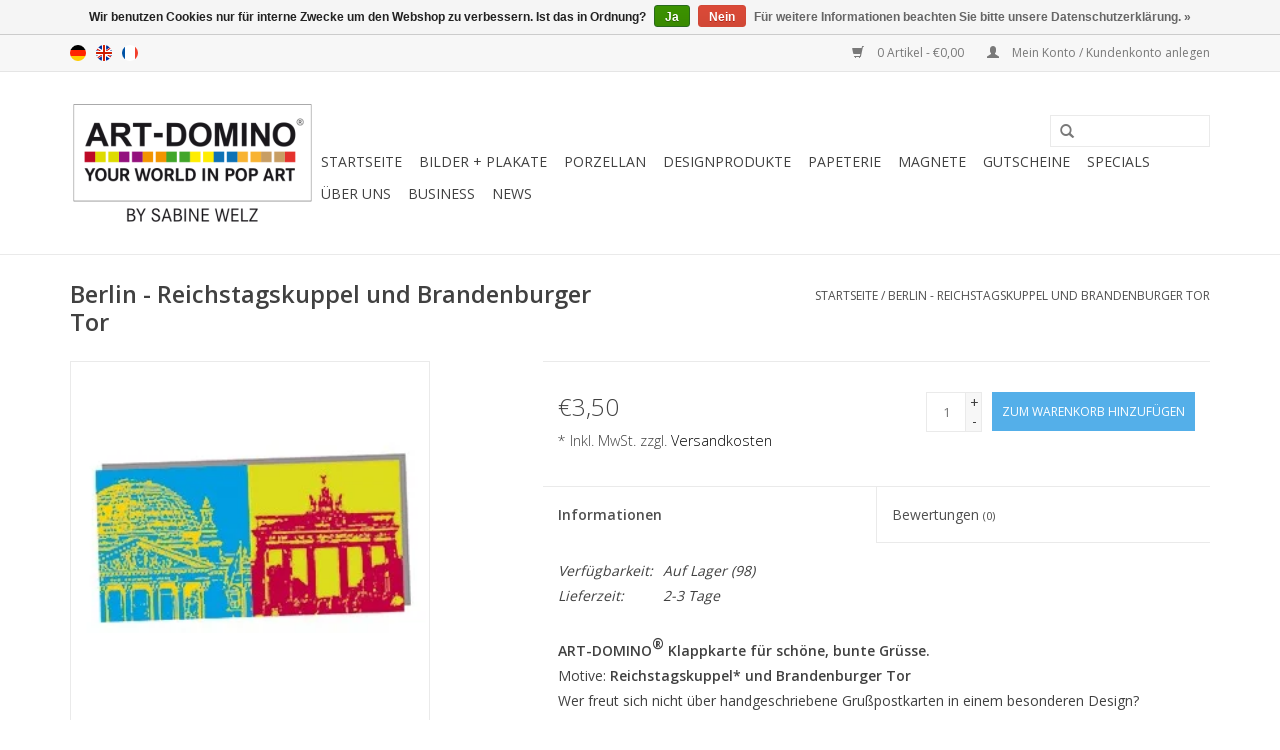

--- FILE ---
content_type: text/html;charset=utf-8
request_url: https://www.art-domino.shop/de/klappkarte-berlin-02.html
body_size: 9294
content:
<!DOCTYPE html>
<html lang="de">
  <head>
    <!-- Google Tag Manager -->
<script>(function(w,d,s,l,i){w[l]=w[l]||[];w[l].push({'gtm.start':
new Date().getTime(),event:'gtm.js'});var f=d.getElementsByTagName(s)[0],
j=d.createElement(s),dl=l!='dataLayer'?'&l='+l:'';j.async=true;j.src=
'https://www.googletagmanager.com/gtm.js?id='+i+dl;f.parentNode.insertBefore(j,f);
})(window,document,'script','dataLayer','GTM-KQTXXBW');</script>
<!-- End Google Tag Manager -->
    <meta charset="utf-8"/>
<!-- [START] 'blocks/head.rain' -->
<!--

  (c) 2008-2026 Lightspeed Netherlands B.V.
  http://www.lightspeedhq.com
  Generated: 16-01-2026 @ 04:19:20

-->
<link rel="canonical" href="https://www.art-domino.shop/de/klappkarte-berlin-02.html"/>
<link rel="alternate" href="https://www.art-domino.shop/de/index.rss" type="application/rss+xml" title="Neue Produkte"/>
<link href="https://cdn.webshopapp.com/assets/cookielaw.css?2025-02-20" rel="stylesheet" type="text/css"/>
<meta name="robots" content="noodp,noydir"/>
<meta name="google-site-verification" content="sxHKEPv0NuuUE_DO1bWnvCWMObaVWwAWE5rrxfhJt6I"/>
<meta property="og:url" content="https://www.art-domino.shop/de/klappkarte-berlin-02.html?source=facebook"/>
<meta property="og:site_name" content="ART-DOMINO® CITIES IN POP ART BY SABINE WELZ"/>
<meta property="og:title" content="Klappkarte mit Berlin-Motiven "/>
<meta property="og:description" content="Farbenfrohe Klappkarte mit Berlin-Motiven. In unserem Shop finden Sie passende Klappkarten aus vielen Städten."/>
<meta property="og:image" content="https://cdn.webshopapp.com/shops/135932/files/78423299/art-domino-by-sabine-welz-berlin-reichstagskuppel.jpg"/>
<!--[if lt IE 9]>
<script src="https://cdn.webshopapp.com/assets/html5shiv.js?2025-02-20"></script>
<![endif]-->
<!-- [END] 'blocks/head.rain' -->
    <title>Klappkarte mit Berlin-Motiven  - ART-DOMINO® CITIES IN POP ART BY SABINE WELZ</title>
    <meta name="description" content="Farbenfrohe Klappkarte mit Berlin-Motiven. In unserem Shop finden Sie passende Klappkarten aus vielen Städten." />
    <meta name="keywords" content="ART-DOMINO®, BY, SABINE, WELZ, Berlin, -, Reichstagskuppel, und, Brandenburger, Tor, ART-DOMINO®, Sabine Welz, Leinwandbilder, Postkarten, Magnete, Porzellanbecher, Stadtmotive, Taschen, Bierdeckelmemo, Deutschland-Memo, Berliner Bär aus Porzellan" />
    <meta http-equiv="X-UA-Compatible" content="IE=edge,chrome=1">
    <meta name="viewport" content="width=device-width, initial-scale=1.0">
    <meta name="apple-mobile-web-app-capable" content="yes">
    <meta name="apple-mobile-web-app-status-bar-style" content="black">
    <meta property="fb:app_id" content="966242223397117"/>


    <link rel="shortcut icon" href="https://cdn.webshopapp.com/shops/135932/themes/172744/assets/favicon.ico?20240324144126" type="image/x-icon" />
    <link href='//fonts.googleapis.com/css?family=Open%20Sans:400,300,600' rel='stylesheet' type='text/css'>
    <link href='//fonts.googleapis.com/css?family=Open%20Sans:400,300,600' rel='stylesheet' type='text/css'>
    <link rel="shortcut icon" href="https://cdn.webshopapp.com/shops/135932/themes/172744/assets/favicon.ico?20240324144126" type="image/x-icon" /> 
    <link rel="stylesheet" href="https://cdn.webshopapp.com/shops/135932/themes/172744/assets/bootstrap.css?20240405154012" />
    <link rel="stylesheet" href="https://cdn.webshopapp.com/shops/135932/themes/172744/assets/style.css?20240405154012" />    
    <link rel="stylesheet" href="https://cdn.webshopapp.com/shops/135932/themes/172744/assets/settings.css?20240405154012" />  
    <link rel="stylesheet" href="https://cdn.webshopapp.com/assets/gui-2-0.css?2025-02-20" />
    <link rel="stylesheet" href="https://cdn.webshopapp.com/assets/gui-responsive-2-0.css?2025-02-20" />   
    <link rel="stylesheet" href="https://cdn.webshopapp.com/shops/135932/themes/172744/assets/custom.css?20240405154012" />
    <script src="https://cdn.webshopapp.com/assets/jquery-1-9-1.js?2025-02-20"></script>
    <script src="https://cdn.webshopapp.com/assets/jquery-ui-1-10-1.js?2025-02-20"></script>
   
    <script type="text/javascript" src="https://cdn.webshopapp.com/shops/135932/themes/172744/assets/global.js?20240405154012"></script>

    <script type="text/javascript" src="https://cdn.webshopapp.com/shops/135932/themes/172744/assets/jcarousel.js?20240405154012"></script>
    <script type="text/javascript" src="https://cdn.webshopapp.com/assets/gui.js?2025-02-20"></script>
    <script type="text/javascript" src="https://cdn.webshopapp.com/assets/gui-responsive-2-0.js?2025-02-20"></script>
        
    <!--[if lt IE 9]>
    <link rel="stylesheet" href="https://cdn.webshopapp.com/shops/135932/themes/172744/assets/style-ie.css?20240405154012" />
    <![endif]-->
  </head>
  <body>  
    <!-- Google Tag Manager (noscript) -->
<noscript><iframe src="https://www.googletagmanager.com/ns.html?id=GTM-KQTXXBW"
height="0" width="0" style="display:none;visibility:hidden"></iframe></noscript>
<!-- End Google Tag Manager (noscript) -->
    <header>
      <div class="topnav">
        <div class="container">
                    <div class="left">
                        <div class="languages">
                    

  <a class="flag de" title="Deutsch" lang="de" href="https://www.art-domino.shop/de/go/product/33505370">de</a>
  <a class="flag en" title="English" lang="en" href="https://www.art-domino.shop/en/go/product/33505370">en</a>
  <a class="flag fr" title="Français" lang="fr" href="https://www.art-domino.shop/fr/go/product/33505370">fr</a>
            </div>
                                  </div>
                    <div class="right">
            <a href="https://www.art-domino.shop/de/cart/" title="Ihr Warenkorb" class="cart"> 
              <span class="glyphicon glyphicon-shopping-cart"></span>
              0 Artikel - €0,00
            </a>
            <a href="https://www.art-domino.shop/de/account/" title="Mein Konto" class="my-account">
              <span class="glyphicon glyphicon-user"></span>
                            Mein Konto / Kundenkonto anlegen
                          </a>
          </div>
        </div>
      </div>
      <div class="navigation container">
        <div class="align">
          <ul class="burger">
            <img src="https://cdn.webshopapp.com/shops/135932/themes/172744/assets/hamburger.png?20240405154012" width="32" height="32" alt="Menu">
          </ul>
          <div class="vertical logo">
            <a href="https://www.art-domino.shop/de/" title="ART-DOMINO® Shop für Leinwandbilder, Acrylbilder, Plakate, Magnetbilder und Design-Produkte mit Stadtmotiven aus inzwischen über 120 Städten.">
              <img src="https://cdn.webshopapp.com/shops/135932/themes/172744/v/2267394/assets/logo.png?20240324144304" alt="ART-DOMINO® Shop für Leinwandbilder, Acrylbilder, Plakate, Magnetbilder und Design-Produkte mit Stadtmotiven aus inzwischen über 120 Städten." />
            </a>
          </div>
          <nav class="nonbounce desktop vertical">
            <form action="https://www.art-domino.shop/de/search/" method="get" id="formSearch">
              <input type="text" name="q" autocomplete="off"  value=""/>
              <span onclick="$('#formSearch').submit();" title="Suchen" class="glyphicon glyphicon-search"></span>
            </form>            
            <ul>
              <li class="item home ">
                <a class="itemLink" href="https://www.art-domino.shop/de/">Startseite</a>
              </li>
                            <li class="item sub">
                <a class="itemLink" href="https://www.art-domino.shop/de/bilder-plakate/" title="BILDER + PLAKATE">BILDER + PLAKATE</a>
                                <span class="glyphicon glyphicon-play"></span>
                <ul class="subnav">
                                    <li class="subitem">
                    <a class="subitemLink" href="https://www.art-domino.shop/de/bilder-plakate/art-domino-classic/" title="ART-DOMINO® CLASSIC">ART-DOMINO® CLASSIC</a>
                                      </li>
                                    <li class="subitem">
                    <a class="subitemLink" href="https://www.art-domino.shop/de/bilder-plakate/collagen/" title="COLLAGEN">COLLAGEN</a>
                                      </li>
                                    <li class="subitem">
                    <a class="subitemLink" href="https://www.art-domino.shop/de/bilder-plakate/acryl-bilder/" title="ACRYL-BILDER">ACRYL-BILDER</a>
                                        <ul class="subnav">
                                            <li class="subitem">
                        <a class="subitemLink" href="https://www.art-domino.shop/de/bilder-plakate/acryl-bilder/acryl-bilder-10-x-10-cm/" title="ACRYL-BILDER 10 x 10 cm">ACRYL-BILDER 10 x 10 cm</a>
                      </li>
                                            <li class="subitem">
                        <a class="subitemLink" href="https://www.art-domino.shop/de/bilder-plakate/acryl-bilder/acryl-bilder-20-x-10-cm/" title="ACRYL-BILDER 20 x 10 cm">ACRYL-BILDER 20 x 10 cm</a>
                      </li>
                                            <li class="subitem">
                        <a class="subitemLink" href="https://www.art-domino.shop/de/bilder-plakate/acryl-bilder/acryl-bilder-20-x-20-cm/" title="ACRYL-BILDER 20 x 20 cm">ACRYL-BILDER 20 x 20 cm</a>
                      </li>
                                            <li class="subitem">
                        <a class="subitemLink" href="https://www.art-domino.shop/de/bilder-plakate/acryl-bilder/acryl-bilder-20-x-20-cm-im-rahmen/" title="ACRYL-BILDER 20 x 20 cm im Rahmen">ACRYL-BILDER 20 x 20 cm im Rahmen</a>
                      </li>
                                            <li class="subitem">
                        <a class="subitemLink" href="https://www.art-domino.shop/de/bilder-plakate/acryl-bilder/acryl-bilder-30-x-15-cm/" title="ACRYL-BILDER 30 x 15 cm">ACRYL-BILDER 30 x 15 cm</a>
                      </li>
                                          </ul>
                                      </li>
                                    <li class="subitem">
                    <a class="subitemLink" href="https://www.art-domino.shop/de/bilder-plakate/art-drucke/" title="ART-DRUCKE">ART-DRUCKE</a>
                                      </li>
                                    <li class="subitem">
                    <a class="subitemLink" href="https://www.art-domino.shop/de/bilder-plakate/plakate/" title="PLAKATE">PLAKATE</a>
                                      </li>
                                    <li class="subitem">
                    <a class="subitemLink" href="https://www.art-domino.shop/de/bilder-plakate/magnet-bilder/" title="MAGNET-BILDER">MAGNET-BILDER</a>
                                        <ul class="subnav">
                                            <li class="subitem">
                        <a class="subitemLink" href="https://www.art-domino.shop/de/bilder-plakate/magnet-bilder/4-teilige-magnetbilder/" title="4-TEILIGE MAGNETBILDER">4-TEILIGE MAGNETBILDER</a>
                      </li>
                                            <li class="subitem">
                        <a class="subitemLink" href="https://www.art-domino.shop/de/bilder-plakate/magnet-bilder/6-teilige-magnetbilder/" title="6-TEILIGE MAGNETBILDER">6-TEILIGE MAGNETBILDER</a>
                      </li>
                                            <li class="subitem">
                        <a class="subitemLink" href="https://www.art-domino.shop/de/bilder-plakate/magnet-bilder/8-teilige-magnetbilder/" title="8-TEILIGE MAGNETBILDER">8-TEILIGE MAGNETBILDER</a>
                      </li>
                                            <li class="subitem">
                        <a class="subitemLink" href="https://www.art-domino.shop/de/bilder-plakate/magnet-bilder/9-teilige-magnetbilder/" title="9-TEILIGE MAGNETBILDER">9-TEILIGE MAGNETBILDER</a>
                      </li>
                                            <li class="subitem">
                        <a class="subitemLink" href="https://www.art-domino.shop/de/bilder-plakate/magnet-bilder/16-teilige-magnetbilder/" title="16-TEILIGE MAGNETBILDER">16-TEILIGE MAGNETBILDER</a>
                      </li>
                                          </ul>
                                      </li>
                                  </ul>
                              </li>
                            <li class="item sub">
                <a class="itemLink" href="https://www.art-domino.shop/de/porzellan/" title="PORZELLAN">PORZELLAN</a>
                                <span class="glyphicon glyphicon-play"></span>
                <ul class="subnav">
                                    <li class="subitem">
                    <a class="subitemLink" href="https://www.art-domino.shop/de/porzellan/city-mugs/" title="CITY-MUGS">CITY-MUGS</a>
                                      </li>
                                    <li class="subitem">
                    <a class="subitemLink" href="https://www.art-domino.shop/de/porzellan/espressotassen/" title="ESPRESSOTASSEN">ESPRESSOTASSEN</a>
                                      </li>
                                    <li class="subitem">
                    <a class="subitemLink" href="https://www.art-domino.shop/de/porzellan/mugs-2-go/" title="MUGS-2-GO">MUGS-2-GO</a>
                                      </li>
                                    <li class="subitem">
                    <a class="subitemLink" href="https://www.art-domino.shop/de/porzellan/porzellan-baer-von-sabine-welz/" title="PORZELLAN-BÄR VON SABINE WELZ">PORZELLAN-BÄR VON SABINE WELZ</a>
                                      </li>
                                    <li class="subitem">
                    <a class="subitemLink" href="https://www.art-domino.shop/de/porzellan/weihnachtsbaumkugeln/" title="WEIHNACHTSBAUMKUGELN">WEIHNACHTSBAUMKUGELN</a>
                                      </li>
                                  </ul>
                              </li>
                            <li class="item sub">
                <a class="itemLink" href="https://www.art-domino.shop/de/designprodukte/" title="DESIGNPRODUKTE">DESIGNPRODUKTE</a>
                                <span class="glyphicon glyphicon-play"></span>
                <ul class="subnav">
                                    <li class="subitem">
                    <a class="subitemLink" href="https://www.art-domino.shop/de/designprodukte/bierdeckel-memo/" title="BIERDECKEL-MEMO">BIERDECKEL-MEMO</a>
                                        <ul class="subnav">
                                            <li class="subitem">
                        <a class="subitemLink" href="https://www.art-domino.shop/de/designprodukte/bierdeckel-memo/bierdeckel-einzeln/" title="BIERDECKEL EINZELN">BIERDECKEL EINZELN</a>
                      </li>
                                          </ul>
                                      </li>
                                    <li class="subitem">
                    <a class="subitemLink" href="https://www.art-domino.shop/de/designprodukte/city-bags/" title="CITY-BAGS">CITY-BAGS</a>
                                        <ul class="subnav">
                                            <li class="subitem">
                        <a class="subitemLink" href="https://www.art-domino.shop/de/designprodukte/city-bags/berlin-shopper/" title="BERLIN-SHOPPER">BERLIN-SHOPPER</a>
                      </li>
                                            <li class="subitem">
                        <a class="subitemLink" href="https://www.art-domino.shop/de/designprodukte/city-bags/gross/" title="GROSS">GROSS</a>
                      </li>
                                          </ul>
                                      </li>
                                    <li class="subitem">
                    <a class="subitemLink" href="https://www.art-domino.shop/de/designprodukte/chucks/" title="CHUCKS">CHUCKS</a>
                                      </li>
                                  </ul>
                              </li>
                            <li class="item sub">
                <a class="itemLink" href="https://www.art-domino.shop/de/papeterie/" title="PAPETERIE">PAPETERIE</a>
                                <span class="glyphicon glyphicon-play"></span>
                <ul class="subnav">
                                    <li class="subitem">
                    <a class="subitemLink" href="https://www.art-domino.shop/de/papeterie/karten/" title="KARTEN">KARTEN</a>
                                        <ul class="subnav">
                                            <li class="subitem">
                        <a class="subitemLink" href="https://www.art-domino.shop/de/papeterie/karten/postkarten/" title="POSTKARTEN">POSTKARTEN</a>
                      </li>
                                            <li class="subitem">
                        <a class="subitemLink" href="https://www.art-domino.shop/de/papeterie/karten/klappkarten/" title="KLAPPKARTEN">KLAPPKARTEN</a>
                      </li>
                                            <li class="subitem">
                        <a class="subitemLink" href="https://www.art-domino.shop/de/papeterie/karten/geburtstags-klappkarten/" title="GEBURTSTAGS-KLAPPKARTEN">GEBURTSTAGS-KLAPPKARTEN</a>
                      </li>
                                            <li class="subitem">
                        <a class="subitemLink" href="https://www.art-domino.shop/de/papeterie/karten/weihnachtskarten/" title="WEIHNACHTSKARTEN">WEIHNACHTSKARTEN</a>
                      </li>
                                          </ul>
                                      </li>
                                    <li class="subitem">
                    <a class="subitemLink" href="https://www.art-domino.shop/de/papeterie/notizbuch/" title="NOTIZBUCH">NOTIZBUCH</a>
                                      </li>
                                    <li class="subitem">
                    <a class="subitemLink" href="https://www.art-domino.shop/de/papeterie/bleistifte/" title="BLEISTIFTE">BLEISTIFTE</a>
                                      </li>
                                  </ul>
                              </li>
                            <li class="item sub">
                <a class="itemLink" href="https://www.art-domino.shop/de/magnete/" title="MAGNETE">MAGNETE</a>
                                <span class="glyphicon glyphicon-play"></span>
                <ul class="subnav">
                                    <li class="subitem">
                    <a class="subitemLink" href="https://www.art-domino.shop/de/magnete/geschenkesets/" title="GESCHENKESETS">GESCHENKESETS</a>
                                      </li>
                                    <li class="subitem">
                    <a class="subitemLink" href="https://www.art-domino.shop/de/magnete/stadt-motive/" title="STADT-MOTIVE">STADT-MOTIVE</a>
                                      </li>
                                    <li class="subitem">
                    <a class="subitemLink" href="https://www.art-domino.shop/de/magnete/vornamen/" title="VORNAMEN">VORNAMEN</a>
                                      </li>
                                    <li class="subitem">
                    <a class="subitemLink" href="https://www.art-domino.shop/de/magnete/buchstaben-zahlen/" title="BUCHSTABEN + ZAHLEN">BUCHSTABEN + ZAHLEN</a>
                                      </li>
                                    <li class="subitem">
                    <a class="subitemLink" href="https://www.art-domino.shop/de/magnete/tiere/" title="TIERE">TIERE</a>
                                      </li>
                                    <li class="subitem">
                    <a class="subitemLink" href="https://www.art-domino.shop/de/magnete/specials/" title="SPECIALS">SPECIALS</a>
                                      </li>
                                    <li class="subitem">
                    <a class="subitemLink" href="https://www.art-domino.shop/de/magnete/einkaufsliste/" title="EINKAUFSLISTE">EINKAUFSLISTE</a>
                                      </li>
                                    <li class="subitem">
                    <a class="subitemLink" href="https://www.art-domino.shop/de/magnete/geschenkeschachteln-fuer-magnete/" title="GESCHENKESCHACHTELN FÜR MAGNETE">GESCHENKESCHACHTELN FÜR MAGNETE</a>
                                      </li>
                                    <li class="subitem">
                    <a class="subitemLink" href="https://www.art-domino.shop/de/magnete/metallplatten-fuer-magnete/" title="METALLPLATTEN FÜR MAGNETE">METALLPLATTEN FÜR MAGNETE</a>
                                      </li>
                                    <li class="subitem">
                    <a class="subitemLink" href="https://www.art-domino.shop/de/magnete/bilderrahmen-fuer-magnete/" title="BILDERRAHMEN FÜR MAGNETE">BILDERRAHMEN FÜR MAGNETE</a>
                                      </li>
                                  </ul>
                              </li>
                            <li class="item">
                <a class="itemLink" href="https://www.art-domino.shop/de/gutscheine/" title="GUTSCHEINE">GUTSCHEINE</a>
                              </li>
                            <li class="item sub">
                <a class="itemLink" href="https://www.art-domino.shop/de/specials/" title="SPECIALS">SPECIALS</a>
                                <span class="glyphicon glyphicon-play"></span>
                <ul class="subnav">
                                    <li class="subitem">
                    <a class="subitemLink" href="https://www.art-domino.shop/de/specials/animals-in-pop-art/" title="ANIMALS IN POP ART">ANIMALS IN POP ART</a>
                                      </li>
                                  </ul>
                              </li>
                            <li class="item">
                <a class="itemLink" href="https://www.art-domino.shop/de/ueber-uns/" title="ÜBER UNS">ÜBER UNS</a>
                              </li>
                            <li class="item">
                <a class="itemLink" href="https://www.art-domino.shop/de/business/" title="BUSINESS">BUSINESS</a>
                              </li>
                                                        <li class="item sub"><a class="itemLink" href="https://www.art-domino.shop/de/blogs/news/" title="NEWS">NEWS</a>
                <ul class="subnav">
                                    <li class="subitem"><a class="subitemLink" href="https://www.art-domino.shop/de/blogs/news/art-domino-auf-der-the-hotel-show-dubai-2025/" title="ART-DOMINO® auf der The Hotel Show Dubai 2025">ART-DOMINO® auf der The Hotel Show Dubai 2025</a></li>
                                    <li class="subitem"><a class="subitemLink" href="https://www.art-domino.shop/de/blogs/news/expo-2025-berlin-office-eroeffnung/" title="EXPO 2025 Berlin Office Eröffnung ">EXPO 2025 Berlin Office Eröffnung </a></li>
                                    <li class="subitem"><a class="subitemLink" href="https://www.art-domino.shop/de/blogs/news/alle-staedte-aus-dem-art-domino-portfolio/" title="Alle Städte aus dem ART-DOMINO® Portfolio">Alle Städte aus dem ART-DOMINO® Portfolio</a></li>
                                    <li class="subitem"><a class="subitemLink" href="https://www.art-domino.shop/de/blogs/news/porzellan-aus-thueringen/" title="PORZELLAN AUS THÜRINGEN">PORZELLAN AUS THÜRINGEN</a></li>
                                    <li class="subitem"><a class="subitemLink" href="https://www.art-domino.shop/de/blogs/news/dab-digitalforum-2022/" title="DAB DIGITALFORUM 2022">DAB DIGITALFORUM 2022</a></li>
                                  </ul>
              </li>
                                                      </ul>
            <span class="glyphicon glyphicon-remove"></span>  
          </nav>
        </div>
      </div>
    </header>
    
    <div class="wrapper">
      <div class="container content">
                
 
<script type="text/javascript">
var google_tag_params = {
ecomm_prodid: '33505370',
ecomm_pagetype: 'product',
ecomm_totalvalue: 3.50,
};
</script>
<script type="text/javascript">
/* <![CDATA[ */
var google_conversion_id = 635499987;
var google_custom_params = window.google_tag_params;
var google_remarketing_only = true;
/* ]]> */
</script>
<script type="text/javascript" src="//www.googleadservices.com/pagead/conversion.js">
</script>
<noscript>
<div style="display:inline;">
<img height="1" width="1" style="border-style:none;" alt="" src="//googleads.g.doubleclick.net/pagead/viewthroughconversion/635499987/?value=0&guid=ON&script=0"/>
</div>
</noscript>
 

<div itemscope itemtype="http://schema.org/Product">
  <div class="page-title row">
  <meta itemprop="description" content="Farbenfrohe POP ART Klappkarte mit Berlin-Motiven. Reichstagskuppel und Brandenburger Tor." />  <div class="col-sm-6 col-md-6">
    <h1 class="product-page" itemprop="name" content="ART-DOMINO® BY SABINE WELZ Berlin - Reichstagskuppel und Brandenburger Tor">       Berlin - Reichstagskuppel und Brandenburger Tor </h1> 
      </div>
  <div class="col-sm-6 col-md-6 breadcrumbs text-right">
    <a href="https://www.art-domino.shop/de/" title="Startseite">Startseite</a>
    
        / <a href="https://www.art-domino.shop/de/klappkarte-berlin-02.html">Berlin - Reichstagskuppel und Brandenburger Tor</a>
      </div>  
</div>
<div class="product-wrap row">
  <div class="product-img col-sm-4 col-md-4">
    <div class="zoombox">
      <div class="images"> 
        <meta itemprop="image" content="https://cdn.webshopapp.com/shops/135932/files/78423299/300x250x2/art-domino-by-sabine-welz-berlin-reichstagskuppel.jpg" />       
                <a class="zoom first" data-image-id="78423299">             
                                  <img src="https://cdn.webshopapp.com/shops/135932/files/78423299/art-domino-by-sabine-welz-berlin-reichstagskuppel.jpg" alt="ART-DOMINO® BY SABINE WELZ Berlin - Reichstagskuppel und Brandenburger Tor">
                              </a> 
              </div>
      
      <div class="thumbs row">
                <div class="col-xs-3 col-sm-4 col-md-4">
          <a data-image-id="78423299">
                                        <img src="https://cdn.webshopapp.com/shops/135932/files/78423299/156x230x1/art-domino-by-sabine-welz-berlin-reichstagskuppel.jpg" alt="ART-DOMINO® BY SABINE WELZ Berlin - Reichstagskuppel und Brandenburger Tor" title="ART-DOMINO® BY SABINE WELZ Berlin - Reichstagskuppel und Brandenburger Tor"/>
                                    </a>
        </div>
              </div>  
    </div>
  </div>
 
  <div itemprop="offers" itemscope itemtype="http://schema.org/Offer" class="product-info col-sm-8 col-md-7 col-md-offset-1"> 
	  
    	<meta itemprop="price" content="3.50" />
    	<meta itemprop="priceCurrency" content="EUR" />
	  
    <meta itemprop="itemCondition" itemtype="http://schema.org/OfferItemCondition" content="http://schema.org/NewCondition"/>
          <meta itemprop="availability" content="http://schema.org/InStock" />
          
    <form action="https://www.art-domino.shop/de/cart/add/61441142/" id=
        "product_configure_form" method="post">
              <input type="hidden" name="bundle_id" id="product_configure_bundle_id" value="">
            <div class="product-price row">
        <div class="price-wrap col-xs-5 col-md-5"> 
                    <span class="price" style="line-height: 30px;">€3,50
                    <br /><span style="font-size: 0.6em;">* Inkl. MwSt. zzgl. <a href="https://www.art-domino.shop/de/service/shipping-returns/"style="color: black;">Versandkosten</a></span> 
       
 
        </div>
        <div class="cart col-xs-7 col-md-7"> 
          <div class="cart">
                        <input type="text" name="quantity" value="1" />
            <div class="change">
              <a href="javascript:;" onclick="updateQuantity('up');" class="up">+</a>
              <a href="javascript:;" onclick="updateQuantity('down');" class="down">-</a>
            </div>
            <a href="javascript:;" onclick="$('#product_configure_form').submit();" class="btn glyphicon glyphicon-shopping-cart" title="Zum Warenkorb hinzufügen" style="padding: 0px 10px;">
              <span>Zum Warenkorb hinzufügen</span>
            </a>
                      </div>
        </div>
      </div>
    </form>   

    <div class="product-tabs row">
      <div class="tabs">
        <ul>
          <li class="active col-2 information"><a rel="info" href="#">Informationen</a></li>
                    <li class="col-2 reviews"><a rel="reviews" href="#">Bewertungen <small>(0)</small></a></li>        </ul>
      </div>                    
      <div class="tabsPages">
        <div class="page info active">
          <table class="details">
                                                                       <tr class="availability">
              <td>Verfügbarkeit:</td>
              <td><span class="in-stock">Auf Lager</span>
                                (98)
                              </td>
            </tr>
                                    <tr class="deliverytime">
              <td>Lieferzeit:</td>
              <td>2-3 Tage</td>
            </tr>
                        
          </table>
         
          
                    <div class="clearfix"></div>
          
          <p><strong>ART-DOMINO<sup>®</sup> Klappkarte für schöne, bunte Grüsse. </strong><br />Motive: <strong>Reichstagskuppel* und Brandenburger Tor</strong><br />Wer freut sich nicht über handgeschriebene Grußpostkarten in einem besonderen Design?<br />Jeder findet sie gerne in seinem Briefkasten und freut sich über diese bunte Karte ebenso wie über <strong>Ihre persönlichen Grusszeilen.</strong></p>
<p><strong>DIN lang, 4 Seiten mit innen reichlich Platz für die besten, individuellen Wünsche.</strong><br /><strong>Inklusive weissem Umschlag. </strong><br /><strong>Normales Porto.</strong></p>
<p><span style="background-color: #ffcc00;">Ab einer Auflage von 100 Stück sind Sonderanfertigungen mit eigenen Motiven oder Farbkombinationen als Post- oder Klappkarte möglich.</span></p>
<p><span style="color: #ff0000;">*Architekt: Sir Norman Foster</span></p>
          
                    
        </div>
        
        <div class="page reviews">
                              
          <div class="bottom">
            <div class="right">
              <a href="https://www.art-domino.shop/de/account/review/33505370/">Ihre Bewertung hinzufügen</a>
            </div>
            <span>0</span> Sterne, basierend auf <span>0</span> Bewertungen
          </div>          
        </div>
      </div>
    </div>
  </div>
</div>
<div class="product-actions row">
  <div class="social-media col-xs-12 col-md-4">
    <div class="sharethis-inline-share-buttons"></div>
  </div>
  <div class="col-md-7 col-md-offset-1 ">
    <div class="tags-actions row">
      <div class="tags col-md-4">
                                <a href="https://www.art-domino.shop/de/brands/art-domino-by-sabine-welz/" title="product.brand.title"><h2 itemprop="brand" content="ART-DOMINO® BY SABINE WELZ">ART-DOMINO® BY SABINE WELZ</h2></a>
              </div>
      <div class="actions col-md-8 text-right">
        <a href="https://www.art-domino.shop/de/account/wishlistAdd/33505370/?variant_id=61441142" title="Zur Wunschliste hinzufügen">Zur Wunschliste hinzufügen</a> / 
        <a href="https://www.art-domino.shop/de/compare/add/61441142/" title="Zum Vergleich hinzufügen">
          Zum Vergleich hinzufügen
        </a> / 
                <a href="#" onclick="window.print(); return false;" title="Drucken">
          Drucken
        </a>
      </div>      
    </div>
  </div>    
</div>

   
  
<div class="products  related row">
  <div class="col-md-12">
    <h3>Ergänzende Produkte</h3>
  </div>
    <div class="product col-xs-6 col-sm-3 col-md-3">
  <div class="image-wrap">
    <a href="https://www.art-domino.shop/de/klappkarte-berlin-01.html" title="ART-DOMINO® BY SABINE WELZ KLAPPKARTE - BERLIN - 01">
      
           
                  <img src="https://cdn.webshopapp.com/shops/135932/files/78423326/262x276x1/art-domino-by-sabine-welz-klappkarte-berlin-01.jpg" width="262" height="276" alt="ART-DOMINO® BY SABINE WELZ KLAPPKARTE - BERLIN - 01" title="ART-DOMINO® BY SABINE WELZ KLAPPKARTE - BERLIN - 01" />
                </a>
    
    <div class="description text-center">
      <a href="https://www.art-domino.shop/de/klappkarte-berlin-01.html" title="ART-DOMINO® BY SABINE WELZ KLAPPKARTE - BERLIN - 01">
                <div class="text">
                    Farbenfrohe POP ART Klappkarte mit Berlin-Motiven. Berliner Bär und Brandenburger Tor.
                  </div>
      </a>
      <a href="https://www.art-domino.shop/de/cart/add/61439762/" class="cart">Zum Warenkorb hinzufügen</a>
    </div>
  </div>
  
  <div class="info strict">
    <a href="https://www.art-domino.shop/de/klappkarte-berlin-01.html" title="ART-DOMINO® BY SABINE WELZ KLAPPKARTE - BERLIN - 01" class="title">
        KLAPPKARTE - BERLIN - 01     </a>
    
    <div class="left">      
      
    
    €3,50
          
   </div>
       
    
    <br /><span style="font-size: 0.8em;">* Inkl. MwSt. zzgl. <a href="https://www.art-domino.shop/de/service/shipping-returns/" style="color: inherit;">Versandkosten</a></span></p>  
   
     </div>
</div>

    <div class="product col-xs-6 col-sm-3 col-md-3">
  <div class="image-wrap">
    <a href="https://www.art-domino.shop/de/weihnachtsklappkarte-berlin-01.html" title="ART-DOMINO® BY SABINE WELZ WEIHNACHTS - KLAPPKARTE - BERLIN-01">
      
           
                  <img src="https://cdn.webshopapp.com/shops/135932/files/78430925/262x276x1/art-domino-by-sabine-welz-weihnachts-klappkarte-be.jpg" width="262" height="276" alt="ART-DOMINO® BY SABINE WELZ WEIHNACHTS - KLAPPKARTE - BERLIN-01" title="ART-DOMINO® BY SABINE WELZ WEIHNACHTS - KLAPPKARTE - BERLIN-01" />
                </a>
    
    <div class="description text-center">
      <a href="https://www.art-domino.shop/de/weihnachtsklappkarte-berlin-01.html" title="ART-DOMINO® BY SABINE WELZ WEIHNACHTS - KLAPPKARTE - BERLIN-01">
                <div class="text">
                    Farbenfrohe POP ART Weihnachtsklappkarten mit weihnachtlichen Berlin-Motiven. Brandenburger Tor und Fernsehturm.
                  </div>
      </a>
      <a href="https://www.art-domino.shop/de/cart/add/61446479/" class="cart">Zum Warenkorb hinzufügen</a>
    </div>
  </div>
  
  <div class="info strict">
    <a href="https://www.art-domino.shop/de/weihnachtsklappkarte-berlin-01.html" title="ART-DOMINO® BY SABINE WELZ WEIHNACHTS - KLAPPKARTE - BERLIN-01" class="title">
        WEIHNACHTS - KLAPPKARTE - BERLIN-01     </a>
    
    <div class="left">      
      
    
    €3,50
          
   </div>
       
    
    <br /><span style="font-size: 0.8em;">* Inkl. MwSt. zzgl. <a href="https://www.art-domino.shop/de/service/shipping-returns/" style="color: inherit;">Versandkosten</a></span></p>  
   
     </div>
</div>

<div class="clearfix visible-xs"></div>
    <div class="product col-xs-6 col-sm-3 col-md-3">
  <div class="image-wrap">
    <a href="https://www.art-domino.shop/de/klappkarte-berlin-03.html" title="ART-DOMINO® BY SABINE WELZ KLAPPKARTE - BERLIN - 03">
      
           
                  <img src="https://cdn.webshopapp.com/shops/135932/files/215391713/262x276x1/art-domino-by-sabine-welz-klappkarte-berlin-03.jpg" width="262" height="276" alt="ART-DOMINO® BY SABINE WELZ KLAPPKARTE - BERLIN - 03" title="ART-DOMINO® BY SABINE WELZ KLAPPKARTE - BERLIN - 03" />
                </a>
    
    <div class="description text-center">
      <a href="https://www.art-domino.shop/de/klappkarte-berlin-03.html" title="ART-DOMINO® BY SABINE WELZ KLAPPKARTE - BERLIN - 03">
                <div class="text">
                    Farbenfrohe POP ART Klappkarte mit Berlin-Motiven. Brandenburger Tor und Olympiastadion.
                  </div>
      </a>
      <a href="https://www.art-domino.shop/de/cart/add/151295570/" class="cart">Zum Warenkorb hinzufügen</a>
    </div>
  </div>
  
  <div class="info strict">
    <a href="https://www.art-domino.shop/de/klappkarte-berlin-03.html" title="ART-DOMINO® BY SABINE WELZ KLAPPKARTE - BERLIN - 03" class="title">
        KLAPPKARTE - BERLIN - 03     </a>
    
    <div class="left">      
      
    
    €3,50
          
   </div>
       
    
    <br /><span style="font-size: 0.8em;">* Inkl. MwSt. zzgl. <a href="https://www.art-domino.shop/de/service/shipping-returns/" style="color: inherit;">Versandkosten</a></span></p>  
   
     </div>
</div>

    <div class="product col-xs-6 col-sm-3 col-md-3">
  <div class="image-wrap">
    <a href="https://www.art-domino.shop/de/klappkarte-berlin-04.html" title="ART-DOMINO® BY SABINE WELZ KLAPPKARTE - BERLIN - 04">
      
           
                  <img src="https://cdn.webshopapp.com/shops/135932/files/215393042/262x276x1/art-domino-by-sabine-welz-klappkarte-berlin-04.jpg" width="262" height="276" alt="ART-DOMINO® BY SABINE WELZ KLAPPKARTE - BERLIN - 04" title="ART-DOMINO® BY SABINE WELZ KLAPPKARTE - BERLIN - 04" />
                </a>
    
    <div class="description text-center">
      <a href="https://www.art-domino.shop/de/klappkarte-berlin-04.html" title="ART-DOMINO® BY SABINE WELZ KLAPPKARTE - BERLIN - 04">
                <div class="text">
                    Farbenfrohe POP ART Klappkarte mit Berlin-Motiven. Eastside-Gallery und Fernsehturm.
                  </div>
      </a>
      <a href="https://www.art-domino.shop/de/cart/add/151295645/" class="cart">Zum Warenkorb hinzufügen</a>
    </div>
  </div>
  
  <div class="info strict">
    <a href="https://www.art-domino.shop/de/klappkarte-berlin-04.html" title="ART-DOMINO® BY SABINE WELZ KLAPPKARTE - BERLIN - 04" class="title">
        KLAPPKARTE - BERLIN - 04     </a>
    
    <div class="left">      
      
    
    €3,50
          
   </div>
       
    
    <br /><span style="font-size: 0.8em;">* Inkl. MwSt. zzgl. <a href="https://www.art-domino.shop/de/service/shipping-returns/" style="color: inherit;">Versandkosten</a></span></p>  
   
     </div>
</div>

<div class="clearfix visible-xs"></div>
    <div class="product col-xs-6 col-sm-3 col-md-3">
  <div class="image-wrap">
    <a href="https://www.art-domino.shop/de/klappkarte-berlin-05.html" title="ART-DOMINO® BY SABINE WELZ KLAPPKARTE - BERLIN - 05">
      
           
                  <img src="https://cdn.webshopapp.com/shops/135932/files/215396021/262x276x1/art-domino-by-sabine-welz-klappkarte-berlin-05.jpg" width="262" height="276" alt="ART-DOMINO® BY SABINE WELZ KLAPPKARTE - BERLIN - 05" title="ART-DOMINO® BY SABINE WELZ KLAPPKARTE - BERLIN - 05" />
                </a>
    
    <div class="description text-center">
      <a href="https://www.art-domino.shop/de/klappkarte-berlin-05.html" title="ART-DOMINO® BY SABINE WELZ KLAPPKARTE - BERLIN - 05">
                <div class="text">
                    Farbenfrohe POP ART Klappkarte mit Berlin-Motiven. Gedächtniskirche und Funkturm.
                  </div>
      </a>
      <a href="https://www.art-domino.shop/de/cart/add/151297223/" class="cart">Zum Warenkorb hinzufügen</a>
    </div>
  </div>
  
  <div class="info strict">
    <a href="https://www.art-domino.shop/de/klappkarte-berlin-05.html" title="ART-DOMINO® BY SABINE WELZ KLAPPKARTE - BERLIN - 05" class="title">
        KLAPPKARTE - BERLIN - 05     </a>
    
    <div class="left">      
      
    
    €3,50
          
   </div>
       
    
    <br /><span style="font-size: 0.8em;">* Inkl. MwSt. zzgl. <a href="https://www.art-domino.shop/de/service/shipping-returns/" style="color: inherit;">Versandkosten</a></span></p>  
   
     </div>
</div>

    <div class="product col-xs-6 col-sm-3 col-md-3">
  <div class="image-wrap">
    <a href="https://www.art-domino.shop/de/weihnachts-klappkarte-berlin-02.html" title="ART-DOMINO® BY SABINE WELZ WEIHNACHTS - KLAPPKARTE - BERLIN-02">
      
           
                  <img src="https://cdn.webshopapp.com/shops/135932/files/215478695/262x276x1/art-domino-by-sabine-welz-weihnachts-klappkarte-be.jpg" width="262" height="276" alt="ART-DOMINO® BY SABINE WELZ WEIHNACHTS - KLAPPKARTE - BERLIN-02" title="ART-DOMINO® BY SABINE WELZ WEIHNACHTS - KLAPPKARTE - BERLIN-02" />
                </a>
    
    <div class="description text-center">
      <a href="https://www.art-domino.shop/de/weihnachts-klappkarte-berlin-02.html" title="ART-DOMINO® BY SABINE WELZ WEIHNACHTS - KLAPPKARTE - BERLIN-02">
                <div class="text">
                    Farbenfrohe POP ART Weihnachtsklappkarten mit weihnachtlichen Berlin-Motiven. Reichstagskuppel und Gendarmenmarkt.
                  </div>
      </a>
      <a href="https://www.art-domino.shop/de/cart/add/151358729/" class="cart">Zum Warenkorb hinzufügen</a>
    </div>
  </div>
  
  <div class="info strict">
    <a href="https://www.art-domino.shop/de/weihnachts-klappkarte-berlin-02.html" title="ART-DOMINO® BY SABINE WELZ WEIHNACHTS - KLAPPKARTE - BERLIN-02" class="title">
        WEIHNACHTS - KLAPPKARTE - BERLIN-02     </a>
    
    <div class="left">      
      
    
    €3,50
          
   </div>
       
    
    <br /><span style="font-size: 0.8em;">* Inkl. MwSt. zzgl. <a href="https://www.art-domino.shop/de/service/shipping-returns/" style="color: inherit;">Versandkosten</a></span></p>  
   
     </div>
</div>

<div class="clearfix visible-xs"></div>
    <div class="product col-xs-6 col-sm-3 col-md-3">
  <div class="image-wrap">
    <a href="https://www.art-domino.shop/de/weihnachts-klappkarte-berlin-03.html" title="ART-DOMINO® BY SABINE WELZ WEIHNACHTS - KLAPPKARTE - BERLIN-03">
      
           
                  <img src="https://cdn.webshopapp.com/shops/135932/files/215487233/262x276x1/art-domino-by-sabine-welz-weihnachts-klappkarte-be.jpg" width="262" height="276" alt="ART-DOMINO® BY SABINE WELZ WEIHNACHTS - KLAPPKARTE - BERLIN-03" title="ART-DOMINO® BY SABINE WELZ WEIHNACHTS - KLAPPKARTE - BERLIN-03" />
                </a>
    
    <div class="description text-center">
      <a href="https://www.art-domino.shop/de/weihnachts-klappkarte-berlin-03.html" title="ART-DOMINO® BY SABINE WELZ WEIHNACHTS - KLAPPKARTE - BERLIN-03">
                <div class="text">
                    Farbenfrohe POP ART Weihnachtsklappkarten mit weihnachtlichen Berlin-Motiven. Brandenburger Tor und Berliner Bär.
                  </div>
      </a>
      <a href="https://www.art-domino.shop/de/cart/add/151363832/" class="cart">Zum Warenkorb hinzufügen</a>
    </div>
  </div>
  
  <div class="info strict">
    <a href="https://www.art-domino.shop/de/weihnachts-klappkarte-berlin-03.html" title="ART-DOMINO® BY SABINE WELZ WEIHNACHTS - KLAPPKARTE - BERLIN-03" class="title">
        WEIHNACHTS - KLAPPKARTE - BERLIN-03     </a>
    
    <div class="left">      
      
    
    €3,50
          
   </div>
       
    
    <br /><span style="font-size: 0.8em;">* Inkl. MwSt. zzgl. <a href="https://www.art-domino.shop/de/service/shipping-returns/" style="color: inherit;">Versandkosten</a></span></p>  
   
     </div>
</div>

    <div class="product col-xs-6 col-sm-3 col-md-3">
  <div class="image-wrap">
    <a href="https://www.art-domino.shop/de/weihnachts-klappkarte-berlin-04.html" title="ART-DOMINO® BY SABINE WELZ WEIHNACHTS - KLAPPKARTE - BERLIN-04">
      
           
                  <img src="https://cdn.webshopapp.com/shops/135932/files/215490800/262x276x1/art-domino-by-sabine-welz-weihnachts-klappkarte-be.jpg" width="262" height="276" alt="ART-DOMINO® BY SABINE WELZ WEIHNACHTS - KLAPPKARTE - BERLIN-04" title="ART-DOMINO® BY SABINE WELZ WEIHNACHTS - KLAPPKARTE - BERLIN-04" />
                </a>
    
    <div class="description text-center">
      <a href="https://www.art-domino.shop/de/weihnachts-klappkarte-berlin-04.html" title="ART-DOMINO® BY SABINE WELZ WEIHNACHTS - KLAPPKARTE - BERLIN-04">
                <div class="text">
                    Farbenfrohe POP ART Weihnachtsklappkarten mit weihnachtlichen Berlin-Motiven. Brandenburger Tor und Siegessäule.
                  </div>
      </a>
      <a href="https://www.art-domino.shop/de/cart/add/151365515/" class="cart">Zum Warenkorb hinzufügen</a>
    </div>
  </div>
  
  <div class="info strict">
    <a href="https://www.art-domino.shop/de/weihnachts-klappkarte-berlin-04.html" title="ART-DOMINO® BY SABINE WELZ WEIHNACHTS - KLAPPKARTE - BERLIN-04" class="title">
        WEIHNACHTS - KLAPPKARTE - BERLIN-04     </a>
    
    <div class="left">      
      
    
    €3,50
          
   </div>
       
    
    <br /><span style="font-size: 0.8em;">* Inkl. MwSt. zzgl. <a href="https://www.art-domino.shop/de/service/shipping-returns/" style="color: inherit;">Versandkosten</a></span></p>  
   
     </div>
</div>

<div class="clearfix visible-xs"></div>
  </div>                  
</div>

<div class="strict-shipping row">
  <div class="col-md-12">
    <small class="shipping-cost">
      zzgl. <a href="https://www.art-domino.shop/de/service/shipping-returns/" target="_blank">Versandkosten</a>
    </small>
  </div>
</div>

<script src="https://cdn.webshopapp.com/shops/135932/themes/172744/assets/jquery-zoom-min.js?20240405154012" type="text/javascript"></script>
<script type="text/javascript">
function updateQuantity(way){
    var quantity = parseInt($('.cart input').val());

    if (way == 'up'){
        if (quantity < 50){
            quantity++;
        } else {
            quantity = 50;
        }
    } else {
        if (quantity > 1){
            quantity--;
        } else {
            quantity = 1;
        }
    }

    $('.cart input').val(quantity);
}
</script>      </div>
      
      <footer>
        <hr class="full-width" />
        <div class="container">
          <div class="social row">
                        <div class="newsletter col-xs-12 col-sm-7 col-md-7">
              <span class="title">Melden Sie sich für unseren Newsletter an:</span>
              <form id="formNewsletter" action="https://www.art-domino.shop/de/account/newsletter/" method="post">
                <input type="hidden" name="key" value="b1c587451a531f6231cc479f55bb704e" />
                <input type="text" name="email" id="formNewsletterEmail" value="" placeholder="E-Mail"/>
                <a class="btn glyphicon glyphicon-send" href="#" onclick="$('#formNewsletter').submit(); return false;" title="Abonnieren" style="padding: 0px 10px;"><span>Abonnieren</span></a>
              </form>
            </div>
                            <div class="social-media col-xs-12 col-md-12  col-sm-5 col-md-5 text-right">
              <a href="https://www.facebook.com/ART.DOMINO.WORLD/" class="social-icon facebook" target="_blank"></a>                                                                                    <a href="https://www.instagram.com/art.domino/" class="social-icon instagram" target="_blank" title="Instagram ART-DOMINO® CITIES IN POP ART BY SABINE WELZ"></a>              
            </div>
                      </div>
          <hr class="full-width" />
          <div class="links row">
            <div class="col-xs-12 col-sm-3 col-md-3">
                <label class="collapse" for="_1">
                  <strong>Kundendienst</strong>
                  <span class="glyphicon glyphicon-chevron-down hidden-sm hidden-md hidden-lg"></span></label>
                    <input class="collapse_input hidden-md hidden-lg hidden-sm" id="_1" type="checkbox">
                    <div class="list">
  
                  <ul class="no-underline no-list-style">
                                                <li><a href="https://www.art-domino.shop/de/service/about/" title="Impressum" >Impressum</a>
                        </li>
                                                <li><a href="https://www.art-domino.shop/de/service/general-terms-conditions/" title="Allgemeine Geschäftsbedingungen" >Allgemeine Geschäftsbedingungen</a>
                        </li>
                                                <li><a href="https://www.art-domino.shop/de/service/disclaimer/" title="Widerrufsbelehrung" >Widerrufsbelehrung</a>
                        </li>
                                                <li><a href="https://www.art-domino.shop/de/service/privacy-policy/" title="Datenschutzerklärung" >Datenschutzerklärung</a>
                        </li>
                                                <li><a href="https://www.art-domino.shop/de/service/payment-methods/" title="Zahlungsarten" >Zahlungsarten</a>
                        </li>
                                                <li><a href="https://www.art-domino.shop/de/service/shipping-returns/" title="Versandkosten und Rücksendungen" >Versandkosten und Rücksendungen</a>
                        </li>
                                                <li><a href="https://www.art-domino.shop/de/service/" title="Kontakt" >Kontakt</a>
                        </li>
                                                <li><a href="https://www.art-domino.shop/de/sitemap/" title="Sitemap" >Sitemap</a>
                        </li>
                                            </ul>
                  </div> 
             
            </div>     
       
            
            <div class="col-xs-12 col-sm-3 col-md-3">
          <label class="collapse" for="_2">
                  <strong>Produkte</strong>
                  <span class="glyphicon glyphicon-chevron-down hidden-sm hidden-md hidden-lg"></span></label>
                    <input class="collapse_input hidden-md hidden-lg hidden-sm" id="_2" type="checkbox">
                    <div class="list">
              <ul>
                <li><a href="https://www.art-domino.shop/de/collection/" title="Alle Produkte">Alle Produkte</a></li>
                <li><a href="https://www.art-domino.shop/de/collection/?sort=newest" title="Neue Produkte">Neue Produkte</a></li>
                <li><a href="https://www.art-domino.shop/de/collection/offers/" title="Angebote">Angebote</a></li>
                                                <li><a href="https://www.art-domino.shop/de/index.rss" title="RSS feed">RSS feed</a></li>
              </ul>
            </div>
            </div>
            
            <div class="col-xs-12 col-sm-3 col-md-3">
              <label class="collapse" for="_3">
                  <strong>
                                Mein Konto
                              </strong>
                  <span class="glyphicon glyphicon-chevron-down hidden-sm hidden-md hidden-lg"></span></label>
                    <input class="collapse_input hidden-md hidden-lg hidden-sm" id="_3" type="checkbox">
                    <div class="list">
            
           
              <ul>
                                <li><a href="https://www.art-domino.shop/de/account/" title="Kundenkonto anlegen">Kundenkonto anlegen</a></li>
                                <li><a href="https://www.art-domino.shop/de/account/orders/" title="Meine Bestellungen">Meine Bestellungen</a></li>
                                <li><a href="https://www.art-domino.shop/de/account/tickets/" title="Meine Nachrichten (Tickets)">Meine Nachrichten (Tickets)</a></li>
                                <li><a href="https://www.art-domino.shop/de/account/wishlist/" title="Mein Wunschzettel">Mein Wunschzettel</a></li>
                              </ul>
            </div>
            </div>
            <div class="col-xs-12 col-sm-3 col-md-3">
                 <label class="collapse" for="_4">
                  <strong>ART-DOMINO® by SABINE WELZ </strong>
                  <span class="glyphicon glyphicon-chevron-down hidden-sm hidden-md hidden-lg"></span></label>
                    <input class="collapse_input hidden-md hidden-lg hidden-sm" id="_4" type="checkbox">
                    <div class="list">
              
              
              
              <span class="contact-description">CITIES IN POP ART</span>                            <div class="contact">
                <span class="glyphicon glyphicon-earphone"></span>
                +49 30 30340054
              </div>
                                          <div class="contact">
                <span class="glyphicon glyphicon-envelope"></span>
                <a href="/cdn-cgi/l/email-protection#a4d7d3e4c5d6d089c0cbc9cdcacb8ac7cbc9" title="Email"><span class="__cf_email__" data-cfemail="fd8e8abd9c8f89d0999290949392d39e9290">[email&#160;protected]</span></a>
              </div>
                            </div>
              
                                                      </div>
          </div>
          <hr class="full-width" />
        </div>
        <div class="copyright-payment">
          <div class="container">
            <div class="row">
              <div class="copyright col-md-6">
                © Copyright 2026 ART-DOMINO® CITIES IN POP ART BY SABINE WELZ 
                              </div>
              <div class="payments col-md-6 text-right">
                                <a href="https://www.art-domino.shop/de/service/payment-methods/" title="Zahlungsarten">
                  <img src="https://cdn.webshopapp.com/assets/icon-payment-invoice.png?2025-02-20" alt="Invoice" />
                </a>
                                <a href="https://www.art-domino.shop/de/service/payment-methods/" title="Zahlungsarten">
                  <img src="https://cdn.webshopapp.com/assets/icon-payment-paypalcp.png?2025-02-20" alt="PayPal" />
                </a>
                                <a href="https://www.art-domino.shop/de/service/payment-methods/" title="Zahlungsarten">
                  <img src="https://cdn.webshopapp.com/assets/icon-payment-debitcredit.png?2025-02-20" alt="Debit or Credit Card" />
                </a>
                              </div>
            </div>
          </div>
        </div>
      </footer>
    </div>
    <!-- [START] 'blocks/body.rain' -->
<script data-cfasync="false" src="/cdn-cgi/scripts/5c5dd728/cloudflare-static/email-decode.min.js"></script><script>
(function () {
  var s = document.createElement('script');
  s.type = 'text/javascript';
  s.async = true;
  s.src = 'https://www.art-domino.shop/de/services/stats/pageview.js?product=33505370&hash=e7c2';
  ( document.getElementsByTagName('head')[0] || document.getElementsByTagName('body')[0] ).appendChild(s);
})();
</script>
  
<!-- Global site tag (gtag.js) - Google Analytics -->
<script async src="https://www.googletagmanager.com/gtag/js?id=G-RDZ0FZP3G8"></script>
<script>
    window.dataLayer = window.dataLayer || [];
    function gtag(){dataLayer.push(arguments);}

        gtag('consent', 'default', {"ad_storage":"denied","ad_user_data":"denied","ad_personalization":"denied","analytics_storage":"denied","region":["AT","BE","BG","CH","GB","HR","CY","CZ","DK","EE","FI","FR","DE","EL","HU","IE","IT","LV","LT","LU","MT","NL","PL","PT","RO","SK","SI","ES","SE","IS","LI","NO","CA-QC"]});
    
    gtag('js', new Date());
    gtag('config', 'G-RDZ0FZP3G8', {
        'currency': 'EUR',
                'country': 'DE'
    });

        gtag('event', 'view_item', {"items":[{"item_id":61441142,"item_name":"KLAPPKARTE - BERLIN - 02","currency":"EUR","item_brand":"ART-DOMINO\u00ae BY SABINE WELZ","item_variant":"Standard","price":3.5,"quantity":1,"item_category":"KARTEN","item_category2":"KLAPPKARTEN"}],"currency":"EUR","value":3.5});
    </script>
<script>
// VIEWSION.net APPLoader
var d=document;var s=d.createElement('script');s.async=true;s.type="text/javascript";s.src="https://app.viewsion.net/apps/js/c/119de9/apploader.js";d.body.appendChild(s);
</script>
  <div class="wsa-cookielaw">
            Wir benutzen Cookies nur für interne Zwecke um den Webshop zu verbessern. Ist das in Ordnung?
      <a href="https://www.art-domino.shop/de/cookielaw/optIn/" class="wsa-cookielaw-button wsa-cookielaw-button-green" rel="nofollow" title="Ja">Ja</a>
      <a href="https://www.art-domino.shop/de/cookielaw/optOut/" class="wsa-cookielaw-button wsa-cookielaw-button-red" rel="nofollow" title="Nein">Nein</a>
      <a href="https://www.art-domino.shop/de/service/privacy-policy/" class="wsa-cookielaw-link" rel="nofollow" title="Für weitere Informationen beachten Sie bitte unsere Datenschutzerklärung.">Für weitere Informationen beachten Sie bitte unsere Datenschutzerklärung. &raquo;</a>
      </div>
<!-- [END] 'blocks/body.rain' -->
  </body>

</html>

--- FILE ---
content_type: text/javascript;charset=utf-8
request_url: https://www.art-domino.shop/de/services/stats/pageview.js?product=33505370&hash=e7c2
body_size: -412
content:
// SEOshop 16-01-2026 04:19:21